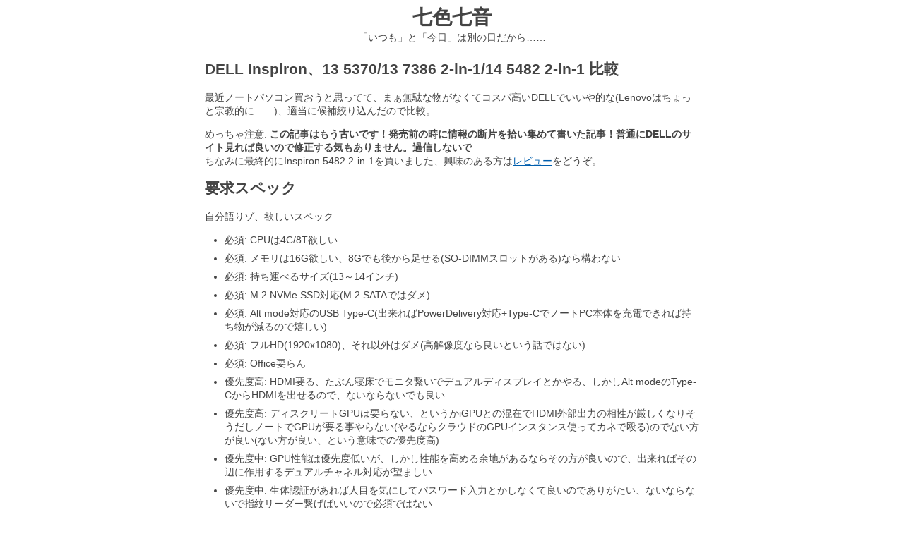

--- FILE ---
content_type: text/html; charset=UTF-8
request_url: https://nanairo.jyn.jp/phantom/2018/09-08
body_size: 7463
content:
<!DOCTYPE html>
<html lang="ja">

<head prefix="og: http://ogp.me/ns#">
	<meta charset="utf-8">
	<meta http-equiv="X-UA-Compatible" content="ie=edge">
	<meta name="viewport" content="width=device-width,initial-scale=1.0">
	<meta name="format-detection" content="telephone=no, email=no, address=no">
	<meta name="author" content="HimaJyun">
	<title>DELL Inspiron、13 5370/13 7386 2-in-1/14 5482 2-in-1 購入前比較 | 七色七音</title>
	<meta property="og:type" content="article">
	<meta property="og:site_name" content="七色七音">
	<meta property="og:title" content="DELL Inspiron、13 5370/13 7386 2-in-1/14 5482 2-in-1 購入前比較 | 七色七音">
	<meta property="og:locale" content="ja_JP">
	<meta name="twitter:card" content="summary">
	<meta name="twitter:site" content="@HimaJyun">
	<meta name="twitter:domain" content="nanairo.jyn.jp">
	<meta property="og:description" content="最近ノートパソコン買おうと思ってるので。">
	<meta property="og:url" content="https://nanairo.jyn.jp/phantom/2018/09-08">
	<link rel="canonical" href="https://nanairo.jyn.jp/phantom/2018/09-08">
	<link rel="stylesheet" href="/_theme/supercoolweb/supercoolweb.css?ver=1663128261">

	<!--
		俺はお前に興味がない、だからこのサイトにはAnalyticsを貼っていない。
		俺は自由に考えを書き綴りたい、だからこのサイトには広告を貼っていない。
		しがらみから解放された先にある自由を俺は求めている。
	-->
</head>

<body>
	<header>
		<p>
			<a href="/" id="sitename">七色七音</a>
		</p>
		<p id="subtitle">「いつも」と「今日」は別の日だから……</p>
	</header>

	<main>
		<div id="wrapper">
			<article>

<h1>DELL Inspiron、13 5370/13 7386 2-in-1/14 5482 2-in-1 比較</h1>
<p>最近ノートパソコン買おうと思ってて、まぁ無駄な物がなくてコスパ高いDELLでいいや的な(Lenovoはちょっと宗教的に……)、適当に候補絞り込んだので比較。</p>

<p>めっちゃ注意: <strong>この記事はもう古いです！発売前の時に情報の断片を拾い集めて書いた記事！普通にDELLのサイト見れば良いので修正する気もありません。過信しないで</strong><br>
ちなみに最終的にInspiron 5482 2-in-1を買いました、興味のある方は<a href="https://jyn.jp/dell-inspiron-5482-review/">レビュー</a>をどうぞ。</p>

<h2>要求スペック</h2>
<p>自分語りゾ、欲しいスペック</p>

<ul>
	<li>必須: CPUは4C/8T欲しい</li>
	<li>必須: メモリは16G欲しい、8Gでも後から足せる(SO-DIMMスロットがある)なら構わない</li>
	<li>必須: 持ち運べるサイズ(13～14インチ)</li>
	<li>必須: M.2 NVMe SSD対応(M.2 SATAではダメ)</li>
	<li>必須: Alt mode対応のUSB Type-C(出来ればPowerDelivery対応+Type-CでノートPC本体を充電できれば持ち物が減るので嬉しい)</li>
	<li>必須: フルHD(1920x1080)、それ以外はダメ(高解像度なら良いという話ではない)</li>
	<li>必須: Office要らん</li>
	<li>優先度高: HDMI要る、たぶん寝床でモニタ繋いでデュアルディスプレイとかやる、しかしAlt modeのType-CからHDMIを出せるので、ないならないでも良い</li>
	<li>優先度高: ディスクリートGPUは要らない、というかiGPUとの混在でHDMI外部出力の相性が厳しくなりそうだしノートでGPUが要る事やらない(やるならクラウドのGPUインスタンス使ってカネで殴る)のでない方が良い(ない方が良い、という意味での優先度高)</li>
	<li>優先度中: GPU性能は優先度低いが、しかし性能を高める余地があるならその方が良いので、出来ればその辺に作用するデュアルチャネル対応が望ましい</li>
	<li>優先度中: 生体認証があれば人目を気にしてパスワード入力とかしなくて良いのでありがたい、ないならないで指紋リーダー繋げばいいので必須ではない</li>
	<li>優先度中: ストレージの最大容量は大容量な方が良い(が、単にそう思うだけで実際そこまで使わないのは明白なので必須ではない)</li>
	<li>優先度中: 持ち運びの観点で幅や奥行は小さい方が良い、重量は力と体力で解決するので不問</li>
	<li>優先度低: 筆圧とかそういうの使えるペンに対応してると良い、しかし僕は絵は描けないので低優先度、あればいつか役に立つかな程度、最悪液タブ繋ぐ</li>
	<li>優先度低: 出来れば発色の綺麗なIPSが良い。が今使ってるディスプレイも割とカスなので多分なんでも良いとは思うが</li>
</ul>

<p>メモリ16も要らねぇだろってツッコミ来そうだから言っとくけど、俺今Chromeのプロセスを68とVS Codeのプロセスを18動かしてて、その他なんだかんだで9.6Gのメモリ使ってるからな。使い方がアホだから8じゃ足りないのよ</p>

<h2>Inspiron 13 5370</h2>
<ul>
	<li><a href="https://www.dell.com/ja-jp/shop/cty/pdp/spd/inspiron-13-5370-laptop/cai1002hll3f08on3ojp">製品ページ</a></li>
	<li><a href="https://topics-cdn.dell.com/pdf/inspiron-13-5370-laptop-_setup-guide_ja-jp.pdf">スペック表</a></li>
	<li>Kaby Lake Refresh i5-8250U/i7-8550U</li>
	<li>SO-DIMM DDR4x2(最大32G、デュアルチャネル対応)</li>
	<li>13インチ フルHD</li>
	<li>幅323.9mm、奥行219.9mm、高さ約17.55mm、1.4kg</li>
	<li>M.2(PCIe/SATA、MAX512G)</li>
	<li>USB 3.1x2、3.1 Type-Cx1(PowerDelivery/DisplayPort対応)</li>
	<li>HDMI 1.4b</li>
	<li>i5版はiGPU(UHD 620)、i7版はdGPU(Radeon 530)</li>
	<li>指紋認証対応</li>
	<li>タッチ非対応/ペン非対応</li>
	<li>液晶タイプ不明</li>
</ul>

<p>メモリがMAX 32Gでデュアルチャネル対応を明記されてるのはアドだが、ぶっちゃけ優先度は低い</p>

<p>i5/8Gで8万円前後</p>

<h3>予想で補完</h3>
<p>ここは<strong>予想</strong>で「書かれてないが多分行ける」と考えている部分です、行けない可能性も十分にある事を忘れるな</p>
<ul>
	<li>Type-Cは恐らく本体の充電も出来る(近いモデルで出来た報告ある)</li>
	<li>Type-CはDisplayPort対応とか書かれてるので多分Alt mode対応</li>
	<li>M.2は512Gだが、1Tくらい行けそうな気がする(512Gが行けて1Tが行けない技術的な理由がない)</li>
</ul>

<h3>ここがちょっと</h3>
<ul>
	<li>Kaby Lake Refresh(最近Whiskey Lake発表されたのに？)</li>
	<li>M.2が1つしかないのに最大512Gまでとなっているところが気になる(多分その気になれば1Tくらい刺さるとは思うけど)</li>
	<li>13インチの癖に幅がデカい(=ベゼルがデカい)</li>
	<li>これ液晶のタイプはなんなの？</li>
</ul>

<p>M.2 512Gとベゼルの幅が気になるんよなぁ……</p>

<h2>Inspiron 13 7386 2-in-1</h2>
<p>現時点(2018/09/08)では日本未発売</p>
<ul>
	<li><a href="https://topics-cdn.dell.com/pdf/inspiron-13-7386-2-in-1-laptop_users-guide_ja-jp.pdf">スペック表</a></li>
	<li>Whiskey Lake i5-8265U/i7-8565U</li>
	<li>オンボードDDR4 8G/16G</li>
	<li>13インチ フルHD(UHDも選べる、高いけど)</li>
	<li>幅307.66mm、奥行212.45mm、高さ16.15mm、1.46kg</li>
	<li>M.2(プライマリ、NVMe Gen3、MAX1TB)</li>
	<li>M.2(セカンダリ、NVMe Gen3、MAX512GB)</li>
	<li>USB 3.1、3.1 Type-C(PowerDelivery/DisplayPort対応)</li>
	<li>HDMI 2.0</li>
	<li>i5/i7共にiGPU(UHD 620)</li>
	<li>指紋認証対応</li>
	<li>タッチ対応、恐らくペンも対応(MPPペンサポート有り表記、オランダ語サイトにPN579X(MPPペン)が周辺機器として有り)</li>
	<li>製品ページではIPS液晶(スペック表ではWVAとなっている？WVAって何？高視野角版VAみたいなの？)</li>
</ul>

<p>HDMI 2.0なのは将来性を考えると良さそうだが、アドかと言われると別に</p>

<p>スペック表から分からない部分は<a href="https://www.dell.com/nl-nl/shop/bekijk-alle-laptops-ultrabooks-tablets/inspiron-13-7000/spd/inspiron-13-7386-2-in-1-laptop/cn38601">オランダ語サイト</a>から抜き出し</p>

<p>PowerDelivery対応の情報はスペック表には載っていないが、各言語版商品ページの製品特徴の部分に載っている</p>

<p>i5/8Gがオランダ語サイトで898.99ユーロだったので、多分日本円で12万前後くらい<br>
i7/16Gになると1098.99ユーロ、日本円にして実に14万円です。XPS買えちゃいますね(XPSはXPSでCPUがYモデルだったりメモリがLPDDR3だったりするのだが)</p>

<h3>予想で補完</h3>
<p>ここは<strong>予想</strong>だからな</p>
<ul>
	<li>PowerDelivery/DisplayPort、という構成的に恐らくType-C周りは13 5370と近く、本体の充電も多分出来る</li>
	<li>同じく、Type-CはDisplayPort対応とか書かれてるので多分Alt mode対応</li>
</ul>

<h3>ここがちょっと</h3>
<ul>
	<li>メモリがオンボ、そしてi5版は8Gまで</li>
	<li>しかもデュアルチャネル対応かどうかが分からん</li>
	<li>USB少なくね？3.1のType-AとType-Cの2つしかないぞ</li>
	<li>液晶どっちだよ(個人的にはIPSな気がするが……)</li>
</ul>

<p>メモリ周りがアカンなぁ……メモリ16Gのためだけにクロック上がるしかメリットないi7を選んで2万も足せるか？と聞かれると、微妙</p>

<p>ちなみにRJ-45が付いてるが100Mbpsなのでないも同然</p>

<h2>Inspiron 14 5482 2-in-1</h2>
<p>追記(2018/10/06): 日本語ページが作成されたみたいなのでそれを元に修正</p>
<ul>
	<li><a href="https://topics-cdn.dell.com/pdf/inspiron-14-5482-2-in-1-laptop_users-guide_ja-jp.pdf">スペック表</a></li>
	<li><a href="https://www.dell.com/ja-jp/shop/%E3%83%87%E3%83%AB%E3%81%AE%E3%83%8E%E3%83%BC%E3%83%88%E3%83%91%E3%82%BD%E3%82%B3%E3%83%B3/new-inspiron-14-5000-2-in-1-%E3%83%97%E3%83%AC%E3%83%9F%E3%82%A2%E3%83%A0-%E3%82%BF%E3%83%83%E3%83%81%E3%83%91%E3%83%8D%E3%83%AB/spd/inspiron-14-5482-2-in-1-laptop/cai5009hlbsf08on3ojp">製品ページ</a></li>
	<li>Whiskey Lake i3-8145U/i5-8265U/i7-8565U(スペック表に誤植あり、U CPUなのに65W(本来なら15Wのはず)でi3/i5/i7のクロックが同じになっている)</li>
	<li>SO-DIMM DDR4x2 MAX16G？(後述)</li>
	<li>14インチ フルHD</li>
	<li>幅328.0mm、奥行232.8mm、高さ19.95mm、1.75kg</li>
	<li>M.2(PCIe NVMe 32Gbps、MAX512GB、Optane対応)</li>
	<li>2.5インチ SATA(SATA AHCI 6Gbps、MAX2TB)</li>
	<li>USB 2.0、3.1x2、3.1 Type-C(PowerDelivery/DisplayPort対応)</li>
	<li>HDMI 1.4b</li>
	<li>UHD 620/GeForce MX1<strong>3</strong>0</li>
	<li>指紋認証アリ？(後述)</li>
	<li>タッチ対応、MPPペンに対応している(後述)</li>
	<li>IPS液晶</li>
</ul>

<p>PowerDelivery対応の情報はスペック表には載っていないが、各言語版商品ページの製品特徴の部分に載っている</p>

<p>メモリに関してだが、スペック表では1スロットあたり最大16Gと書かれており2スロットで32G可能な感じに読み取れるが、その近くに最大16Gと書かれている部分もあり良く分からない。<br>
近いモデルであるInspiron 14 5480が16x2=32Gまでとなっている辺り、恐らく32G行けるとみて良いと思うが……</p>

<p>指紋認証はオプションと書かれているが、製品ページではオプション(内臓/付属)みたいな意味不明な表記になっている。あると考えて良さそう？まぁ、なくても困りはしないが</p>

<p>ペンに関してだが、どうやらMPPペンに対応らしいのだが、周辺機器からPN579XとPN338Mが選べるのだ(更にi7だとPN338Mは付属？)。意味が分からない。<br>
PN338Mの方はMSのMPPなのかWacomのAES/EMRなのかも、筆圧がどれくらいなのかも一切分からない(液晶のタイプ的にMPP対応ペンではあると思うが)、しかも日本ではペン単体で売られていないので個人的に忌避している奴。<br>
スペック表やリストアップされている周辺機器から推し量るに、恐らくPN579Xにも対応しているとは思うのだが、念のため注意</p>

<p>これはあくまで予想だが、PN579Xが使えるというだけで、PN579Xを買っても何の意味もないんじゃないかと思う。<br>
PN579XはWacom AES 2.0とMPP 1.51に対応しており、製品ページからその辺の云々を読み取るにPN579Xの特徴である4096段階の筆圧検知や傾き検知はAESでのみ使えるという風に読み取れる。<br>
というか、PN579Xが対応しているのはMPP 1.51で、1024を超える筆圧や傾き検知はMPP 1.8(かMPP 2.0)からであり、そしてそのMPP 1.8以降に対応した機種は今の所市場には殆どない。<br>
そしてこの機種の付属品選択でPN338Mが付属したりする辺り、MPP 1.51の1024段階筆圧検知以外は期待しない方がよさそうだ。(つまりこの機種でPN579Xを使ってもPN338Mと同じ事しか出来ない)</p>

<p>親愛なるDELLへ: この機種のスペック表、怪しい所多すぎ</p>

<p>M.2とSATAがあるのはイイネ、14インチだが大きさ的に13 5370と同じくらいだし</p>

<p>i5/8G/SSD 256Gが日本語サイトで99,980円(クーポンで84,983円)<br>
i7/8G/SSD 256G/GeForce MX130が117,980円(クーポンで100,283円)<br>
MX130はUHD 620の倍程度の性能しかない(MX150とは全然違う物なので注意)、そもそもUHD 620が大した事ないのにそれが倍になったって……という感じなので買うならi5かなぁ</p>

<p>個人的に興味なかったのでスペックには加えなかったが、念のため補足しておくと、i5とi7でワイヤレスモジュールが違う。<br>
i5がIntel 9462で最大422Mbps、i7がIntel 9560で最大867Mbps、その辺を気にする人は気を付けてね<br>
とはいえ、422Mビット(=52.75Mバイト)を超えるのなんてよほど電波環境が良い所だけだと思うが……<br>
Wi-Fiカード用のM.2スロットもあるので、普通に後からワイヤレスモジュールを交換する事も可能のはず</p>

<h3>予想で補完</h3>
<p>ここは<strong>予想</strong>(ry</p>
<ul>
	<li>Type-Cの構成は他と同じ、本体の充電も多分出来る</li>
	<li>同じく、Type-CはDisplayPort対応とか書かれてるので多分Alt mode対応</li>
	<li>メモリスロットが2本ある辺り、たぶんデュアルチャネル対応？</li>
</ul>

<h3>ここがちょっと</h3>
<ul>
	<li>スペック表と商品ページの記載があやふや</li>
	<li>デュアルチャネル対応してそうだが、ぶっちゃけどっちなのか分からん</li>
</ul>

<p>もしこの情報が正しいと仮定するなら、結構いい線行ってると思う。</p>

<h2>Inspiron 14 5480</h2>
<p>Inspiron 14 5482 2-in-1に近い(というか、恐らくマザーボードとかの設計が共通なんじゃないかと思う)</p>
<ul>
	<li><a href="https://topics-cdn.dell.com/pdf/inspiron-14-5480-laptop_setup-guide_ja-jp.pdf">スペック表</a></li>
	<li><a href="https://www.dell.com/ja-jp/shop/%E3%83%87%E3%83%AB%E3%81%AE%E3%83%8E%E3%83%BC%E3%83%88%E3%83%91%E3%82%BD%E3%82%B3%E3%83%B3/new-inspiron-14-5000-3%E5%B9%B4%E4%BF%9D%E5%AE%88%E3%82%B5%E3%83%BC%E3%83%93%E3%82%B9%E4%BB%98%E3%83%A2%E3%83%87%E3%83%AB-%E3%83%97%E3%83%AC%E3%83%9F%E3%82%A2%E3%83%A0/spd/inspiron-14-5480-laptop/cai270whlbkf08on3wjp">製品ページ</a></li>
	<li>Whiskey Lake i3-8145U/i5-8265U/i7-8565U</li>
	<li>SO-DIMM DDR4x2 MAX32G(デュアルチャネル対応)</li>
	<li>14インチ フルHD</li>
	<li>幅324.3mm、奥行232mm、高さ19.10mm、1.63kg</li>
	<li>M.2(PCIe NVMe 32Gbps、MAX512GB、Optane対応)</li>
	<li>2.5インチ SATA(SATA AHCI 6Gbps、MAX2TB)</li>
	<li>USB 2.0、3.1x2、3.1 Type-C(PowerDelivery/DisplayPort対応)</li>
	<li>HDMI 1.4b</li>
	<li>UHD 620/GeForce MX1<strong>5</strong>0</li>
	<li>指紋認証アリ？</li>
	<li>タッチ非対応</li>
	<li>IPS液晶</li>
</ul>

<p>デュアルチャネル対応。</p>

<p>指紋認証がオプション(内臓/付属)とかいう意味不明なのは変わらず。</p>

<p>i5/8G/SSD 256Gが95,980円(クーポンで81,583円)、i7/8G/SSD 126G+HDD 1T/GeForce MX150が115,980円(クーポンで98,583円)</p>

<h3>予想で補完</h3>
<p><strong>予</strong>(ry</p>
<ul>
	<li>Type-Cの構成は他と同じ、本体の充電も多分出来る</li>
	<li>同じく、Type-CはDisplayPort対応とか書かれてるので多分Alt mode対応</li>
</ul>

<h3>ここがちょっと</h3>
<ul>
	<li>LANが100Mbps</li>
	<li>i7だとSATA HDD付く代わりにSSDが減る</li>
</ul>

<p>なんというか、構成が惜しすぎる。LANが100Mとか。i7だとSSDが128Gに減るとか……</p>

<p>ちなみにだが、キーボードのバックライトはない模様(5482 2-in-1にはある)</p>

<h2>その他</h2>
<p>その他何か有意義な情報とかおススメとかあったら教えて</p>

<p>各ノートPCメーカーの中でDELLが一番情報がキチンと出ているのだが、それでも色々と欠けているなぁ……</p>			</article>
		</div>
	</main>

	<footer>
		<p>「いつも」と「今日」は別の日だから……</p>
		<p>&copy; 2018 七色七音</p>
	</footer>

	<script>
		console.log("俺はお前が%cこのページのソースコードを見る自由%cを否定しない、みたけりゃみればいいさ。", "font-weight: bold;", "font-weight: normal;");
		// 本当に見てるのか？あんたは暇なのか？暇なら他のページも見て行ってくれよなッ！！
	</script>
</body>
</html>

--- FILE ---
content_type: text/css
request_url: https://nanairo.jyn.jp/_theme/supercoolweb/supercoolweb.css?ver=1663128261
body_size: 1054
content:
html{font-size:62.5%;height:100%}html,body,div,span,object,iframe,h1,h2,h3,h4,h5,h6,p,blockquote,pre,abbr,address,cite,code,del,dfn,em,img,ins,kbd,q,samp,small,strong,sub,sup,var,b,i,dl,dt,dd,ol,ul,li,fieldset,form,label,legend,table,caption,tbody,tfoot,thead,tr,th,td,article,aside,canvas,details,figcaption,figure,footer,header,hgroup,menu,nav,section,summary,time,mark,img audio,video{margin:0;padding:0}body{margin:0;padding:0;color:#444;line-height:1.4;font-size:14px;font-size:1.4em;font-family:"Hiragino Kaku Gothic ProN","Lucida Grande",Meiryo,sans-serif;word-wrap:break-word;overflow-wrap:break-word;background-color:#fff;min-height:100%;box-sizing:border-box}header,nav,main,article,aside,section,footer{display:block}code{font-family:inherit;font-size:inherit}pre,pre code{font-family:Consolas, 'Courier New', Courier, Monaco, monospace}input,select{vertical-align:middle}legend{margin-left:0.5em}fieldset{margin-bottom:1em}img{max-width:100%;height:auto}a{color:#005ead;text-decoration:underline;cursor:pointer}a:visited{color:#9c529c}a:hover{color:#e60000}@media screen and (max-width: 414px){.sp-none,.tab-only,.pc-only{display:none !important}}@media screen and (min-width: 415px) and (max-width: 1024px){.tab-none,.pc-only,.sp-only{display:none !important}}@media screen and (min-width: 1025px){.pc-none,.tab-only,.sp-only{display:none !important}}.none{display:none !important}body{display:flex;flex-direction:column;min-height:100%}footer{margin-top:auto}header,footer{display:flex;flex-direction:column;align-items:center}header{padding-top:0.5rem;padding-bottom:2rem}footer{padding-top:2rem;padding-bottom:0.5rem}main{align-self:center;max-width:100%}#wrapper{max-width:72rem}#sitename{color:#444;text-decoration:none;font-size:2.8rem;font-weight:bold}article,aside{padding:0 1rem}@media screen and (max-width: 414px){article,aside{font-size:1.6rem}}article h1,article h2,article h3,article h4,article h5,article h6{margin-bottom:0.8em}article p,article ul,article ol,article dl,article pre,article blockquote{margin-bottom:1em}article ul,article ol{padding-left:2em}article li{margin:0.5em 0}article dl dt{font-weight:bold}article dl dd{margin-left:1.5em}article code{padding:0 0.2em;border-radius:0.3rem;background-color:#f3f3f3}article pre code{display:block;padding:0.5em;background-color:#222;color:#eee;white-space:pre-wrap}article blockquote{border:0.1rem solid #ccc;padding:0.5em;border-radius:0.3rem}aside{border-top:0.1rem solid #eee}aside div{margin:1.5rem 0}aside div p{margin:1em 0}aside div ul li{list-style:none;margin:0.5em 0}.aside-title{font-size:1.7rem;font-weight:bold}.aside-title+p{margin:0}footer a:not(:hover):visited{color:#005ead}
